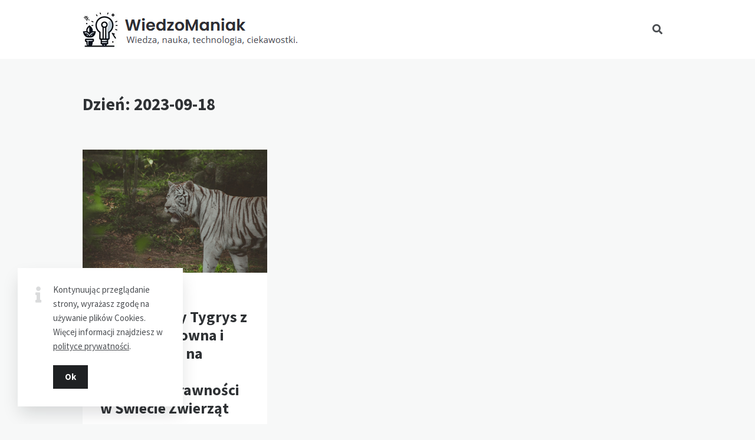

--- FILE ---
content_type: text/html; charset=UTF-8
request_url: https://wiedzo-maniak.pl/2023/09/18/
body_size: 9355
content:
<!doctype html>
<html lang="pl-PL">
<head>
	<meta charset="UTF-8">
	<meta http-equiv="X-UA-Compatible" content="IE=edge">
	<meta name="viewport" content="width=device-width, initial-scale=1, shrink-to-fit=no">

	<link rel="profile" href="http://gmpg.org/xfn/11">
	<link rel="pingback" href="https://wiedzo-maniak.pl/xmlrpc.php">

	<title>18 września, 2023 &#8211; WiedzoManiak</title>
<meta name='robots' content='max-image-preview:large' />
<link rel='dns-prefetch' href='//fonts.googleapis.com' />
<link href='//fonts.gstatic.com' crossorigin rel='preconnect' />
<link rel="alternate" type="application/rss+xml" title="WiedzoManiak &raquo; Kanał z wpisami" href="https://wiedzo-maniak.pl/feed/" />
<link rel="alternate" type="application/rss+xml" title="WiedzoManiak &raquo; Kanał z komentarzami" href="https://wiedzo-maniak.pl/comments/feed/" />
<script type="text/javascript">
/* <![CDATA[ */
window._wpemojiSettings = {"baseUrl":"https:\/\/s.w.org\/images\/core\/emoji\/15.0.3\/72x72\/","ext":".png","svgUrl":"https:\/\/s.w.org\/images\/core\/emoji\/15.0.3\/svg\/","svgExt":".svg","source":{"concatemoji":"https:\/\/wiedzo-maniak.pl\/wp-includes\/js\/wp-emoji-release.min.js?ver=6.5.3"}};
/*! This file is auto-generated */
!function(i,n){var o,s,e;function c(e){try{var t={supportTests:e,timestamp:(new Date).valueOf()};sessionStorage.setItem(o,JSON.stringify(t))}catch(e){}}function p(e,t,n){e.clearRect(0,0,e.canvas.width,e.canvas.height),e.fillText(t,0,0);var t=new Uint32Array(e.getImageData(0,0,e.canvas.width,e.canvas.height).data),r=(e.clearRect(0,0,e.canvas.width,e.canvas.height),e.fillText(n,0,0),new Uint32Array(e.getImageData(0,0,e.canvas.width,e.canvas.height).data));return t.every(function(e,t){return e===r[t]})}function u(e,t,n){switch(t){case"flag":return n(e,"\ud83c\udff3\ufe0f\u200d\u26a7\ufe0f","\ud83c\udff3\ufe0f\u200b\u26a7\ufe0f")?!1:!n(e,"\ud83c\uddfa\ud83c\uddf3","\ud83c\uddfa\u200b\ud83c\uddf3")&&!n(e,"\ud83c\udff4\udb40\udc67\udb40\udc62\udb40\udc65\udb40\udc6e\udb40\udc67\udb40\udc7f","\ud83c\udff4\u200b\udb40\udc67\u200b\udb40\udc62\u200b\udb40\udc65\u200b\udb40\udc6e\u200b\udb40\udc67\u200b\udb40\udc7f");case"emoji":return!n(e,"\ud83d\udc26\u200d\u2b1b","\ud83d\udc26\u200b\u2b1b")}return!1}function f(e,t,n){var r="undefined"!=typeof WorkerGlobalScope&&self instanceof WorkerGlobalScope?new OffscreenCanvas(300,150):i.createElement("canvas"),a=r.getContext("2d",{willReadFrequently:!0}),o=(a.textBaseline="top",a.font="600 32px Arial",{});return e.forEach(function(e){o[e]=t(a,e,n)}),o}function t(e){var t=i.createElement("script");t.src=e,t.defer=!0,i.head.appendChild(t)}"undefined"!=typeof Promise&&(o="wpEmojiSettingsSupports",s=["flag","emoji"],n.supports={everything:!0,everythingExceptFlag:!0},e=new Promise(function(e){i.addEventListener("DOMContentLoaded",e,{once:!0})}),new Promise(function(t){var n=function(){try{var e=JSON.parse(sessionStorage.getItem(o));if("object"==typeof e&&"number"==typeof e.timestamp&&(new Date).valueOf()<e.timestamp+604800&&"object"==typeof e.supportTests)return e.supportTests}catch(e){}return null}();if(!n){if("undefined"!=typeof Worker&&"undefined"!=typeof OffscreenCanvas&&"undefined"!=typeof URL&&URL.createObjectURL&&"undefined"!=typeof Blob)try{var e="postMessage("+f.toString()+"("+[JSON.stringify(s),u.toString(),p.toString()].join(",")+"));",r=new Blob([e],{type:"text/javascript"}),a=new Worker(URL.createObjectURL(r),{name:"wpTestEmojiSupports"});return void(a.onmessage=function(e){c(n=e.data),a.terminate(),t(n)})}catch(e){}c(n=f(s,u,p))}t(n)}).then(function(e){for(var t in e)n.supports[t]=e[t],n.supports.everything=n.supports.everything&&n.supports[t],"flag"!==t&&(n.supports.everythingExceptFlag=n.supports.everythingExceptFlag&&n.supports[t]);n.supports.everythingExceptFlag=n.supports.everythingExceptFlag&&!n.supports.flag,n.DOMReady=!1,n.readyCallback=function(){n.DOMReady=!0}}).then(function(){return e}).then(function(){var e;n.supports.everything||(n.readyCallback(),(e=n.source||{}).concatemoji?t(e.concatemoji):e.wpemoji&&e.twemoji&&(t(e.twemoji),t(e.wpemoji)))}))}((window,document),window._wpemojiSettings);
/* ]]> */
</script>
<style id='wp-emoji-styles-inline-css' type='text/css'>

	img.wp-smiley, img.emoji {
		display: inline !important;
		border: none !important;
		box-shadow: none !important;
		height: 1em !important;
		width: 1em !important;
		margin: 0 0.07em !important;
		vertical-align: -0.1em !important;
		background: none !important;
		padding: 0 !important;
	}
</style>
<link rel='stylesheet' id='wp-block-library-css' href='https://wiedzo-maniak.pl/wp-includes/css/dist/block-library/style.min.css?ver=6.5.3' type='text/css' media='all' />
<style id='classic-theme-styles-inline-css' type='text/css'>
/*! This file is auto-generated */
.wp-block-button__link{color:#fff;background-color:#32373c;border-radius:9999px;box-shadow:none;text-decoration:none;padding:calc(.667em + 2px) calc(1.333em + 2px);font-size:1.125em}.wp-block-file__button{background:#32373c;color:#fff;text-decoration:none}
</style>
<style id='global-styles-inline-css' type='text/css'>
body{--wp--preset--color--black: #000000;--wp--preset--color--cyan-bluish-gray: #abb8c3;--wp--preset--color--white: #ffffff;--wp--preset--color--pale-pink: #f78da7;--wp--preset--color--vivid-red: #cf2e2e;--wp--preset--color--luminous-vivid-orange: #ff6900;--wp--preset--color--luminous-vivid-amber: #fcb900;--wp--preset--color--light-green-cyan: #7bdcb5;--wp--preset--color--vivid-green-cyan: #00d084;--wp--preset--color--pale-cyan-blue: #8ed1fc;--wp--preset--color--vivid-cyan-blue: #0693e3;--wp--preset--color--vivid-purple: #9b51e0;--wp--preset--gradient--vivid-cyan-blue-to-vivid-purple: linear-gradient(135deg,rgba(6,147,227,1) 0%,rgb(155,81,224) 100%);--wp--preset--gradient--light-green-cyan-to-vivid-green-cyan: linear-gradient(135deg,rgb(122,220,180) 0%,rgb(0,208,130) 100%);--wp--preset--gradient--luminous-vivid-amber-to-luminous-vivid-orange: linear-gradient(135deg,rgba(252,185,0,1) 0%,rgba(255,105,0,1) 100%);--wp--preset--gradient--luminous-vivid-orange-to-vivid-red: linear-gradient(135deg,rgba(255,105,0,1) 0%,rgb(207,46,46) 100%);--wp--preset--gradient--very-light-gray-to-cyan-bluish-gray: linear-gradient(135deg,rgb(238,238,238) 0%,rgb(169,184,195) 100%);--wp--preset--gradient--cool-to-warm-spectrum: linear-gradient(135deg,rgb(74,234,220) 0%,rgb(151,120,209) 20%,rgb(207,42,186) 40%,rgb(238,44,130) 60%,rgb(251,105,98) 80%,rgb(254,248,76) 100%);--wp--preset--gradient--blush-light-purple: linear-gradient(135deg,rgb(255,206,236) 0%,rgb(152,150,240) 100%);--wp--preset--gradient--blush-bordeaux: linear-gradient(135deg,rgb(254,205,165) 0%,rgb(254,45,45) 50%,rgb(107,0,62) 100%);--wp--preset--gradient--luminous-dusk: linear-gradient(135deg,rgb(255,203,112) 0%,rgb(199,81,192) 50%,rgb(65,88,208) 100%);--wp--preset--gradient--pale-ocean: linear-gradient(135deg,rgb(255,245,203) 0%,rgb(182,227,212) 50%,rgb(51,167,181) 100%);--wp--preset--gradient--electric-grass: linear-gradient(135deg,rgb(202,248,128) 0%,rgb(113,206,126) 100%);--wp--preset--gradient--midnight: linear-gradient(135deg,rgb(2,3,129) 0%,rgb(40,116,252) 100%);--wp--preset--font-size--small: 13px;--wp--preset--font-size--medium: 20px;--wp--preset--font-size--large: 36px;--wp--preset--font-size--x-large: 42px;--wp--preset--spacing--20: 0.44rem;--wp--preset--spacing--30: 0.67rem;--wp--preset--spacing--40: 1rem;--wp--preset--spacing--50: 1.5rem;--wp--preset--spacing--60: 2.25rem;--wp--preset--spacing--70: 3.38rem;--wp--preset--spacing--80: 5.06rem;--wp--preset--shadow--natural: 6px 6px 9px rgba(0, 0, 0, 0.2);--wp--preset--shadow--deep: 12px 12px 50px rgba(0, 0, 0, 0.4);--wp--preset--shadow--sharp: 6px 6px 0px rgba(0, 0, 0, 0.2);--wp--preset--shadow--outlined: 6px 6px 0px -3px rgba(255, 255, 255, 1), 6px 6px rgba(0, 0, 0, 1);--wp--preset--shadow--crisp: 6px 6px 0px rgba(0, 0, 0, 1);}:where(.is-layout-flex){gap: 0.5em;}:where(.is-layout-grid){gap: 0.5em;}body .is-layout-flex{display: flex;}body .is-layout-flex{flex-wrap: wrap;align-items: center;}body .is-layout-flex > *{margin: 0;}body .is-layout-grid{display: grid;}body .is-layout-grid > *{margin: 0;}:where(.wp-block-columns.is-layout-flex){gap: 2em;}:where(.wp-block-columns.is-layout-grid){gap: 2em;}:where(.wp-block-post-template.is-layout-flex){gap: 1.25em;}:where(.wp-block-post-template.is-layout-grid){gap: 1.25em;}.has-black-color{color: var(--wp--preset--color--black) !important;}.has-cyan-bluish-gray-color{color: var(--wp--preset--color--cyan-bluish-gray) !important;}.has-white-color{color: var(--wp--preset--color--white) !important;}.has-pale-pink-color{color: var(--wp--preset--color--pale-pink) !important;}.has-vivid-red-color{color: var(--wp--preset--color--vivid-red) !important;}.has-luminous-vivid-orange-color{color: var(--wp--preset--color--luminous-vivid-orange) !important;}.has-luminous-vivid-amber-color{color: var(--wp--preset--color--luminous-vivid-amber) !important;}.has-light-green-cyan-color{color: var(--wp--preset--color--light-green-cyan) !important;}.has-vivid-green-cyan-color{color: var(--wp--preset--color--vivid-green-cyan) !important;}.has-pale-cyan-blue-color{color: var(--wp--preset--color--pale-cyan-blue) !important;}.has-vivid-cyan-blue-color{color: var(--wp--preset--color--vivid-cyan-blue) !important;}.has-vivid-purple-color{color: var(--wp--preset--color--vivid-purple) !important;}.has-black-background-color{background-color: var(--wp--preset--color--black) !important;}.has-cyan-bluish-gray-background-color{background-color: var(--wp--preset--color--cyan-bluish-gray) !important;}.has-white-background-color{background-color: var(--wp--preset--color--white) !important;}.has-pale-pink-background-color{background-color: var(--wp--preset--color--pale-pink) !important;}.has-vivid-red-background-color{background-color: var(--wp--preset--color--vivid-red) !important;}.has-luminous-vivid-orange-background-color{background-color: var(--wp--preset--color--luminous-vivid-orange) !important;}.has-luminous-vivid-amber-background-color{background-color: var(--wp--preset--color--luminous-vivid-amber) !important;}.has-light-green-cyan-background-color{background-color: var(--wp--preset--color--light-green-cyan) !important;}.has-vivid-green-cyan-background-color{background-color: var(--wp--preset--color--vivid-green-cyan) !important;}.has-pale-cyan-blue-background-color{background-color: var(--wp--preset--color--pale-cyan-blue) !important;}.has-vivid-cyan-blue-background-color{background-color: var(--wp--preset--color--vivid-cyan-blue) !important;}.has-vivid-purple-background-color{background-color: var(--wp--preset--color--vivid-purple) !important;}.has-black-border-color{border-color: var(--wp--preset--color--black) !important;}.has-cyan-bluish-gray-border-color{border-color: var(--wp--preset--color--cyan-bluish-gray) !important;}.has-white-border-color{border-color: var(--wp--preset--color--white) !important;}.has-pale-pink-border-color{border-color: var(--wp--preset--color--pale-pink) !important;}.has-vivid-red-border-color{border-color: var(--wp--preset--color--vivid-red) !important;}.has-luminous-vivid-orange-border-color{border-color: var(--wp--preset--color--luminous-vivid-orange) !important;}.has-luminous-vivid-amber-border-color{border-color: var(--wp--preset--color--luminous-vivid-amber) !important;}.has-light-green-cyan-border-color{border-color: var(--wp--preset--color--light-green-cyan) !important;}.has-vivid-green-cyan-border-color{border-color: var(--wp--preset--color--vivid-green-cyan) !important;}.has-pale-cyan-blue-border-color{border-color: var(--wp--preset--color--pale-cyan-blue) !important;}.has-vivid-cyan-blue-border-color{border-color: var(--wp--preset--color--vivid-cyan-blue) !important;}.has-vivid-purple-border-color{border-color: var(--wp--preset--color--vivid-purple) !important;}.has-vivid-cyan-blue-to-vivid-purple-gradient-background{background: var(--wp--preset--gradient--vivid-cyan-blue-to-vivid-purple) !important;}.has-light-green-cyan-to-vivid-green-cyan-gradient-background{background: var(--wp--preset--gradient--light-green-cyan-to-vivid-green-cyan) !important;}.has-luminous-vivid-amber-to-luminous-vivid-orange-gradient-background{background: var(--wp--preset--gradient--luminous-vivid-amber-to-luminous-vivid-orange) !important;}.has-luminous-vivid-orange-to-vivid-red-gradient-background{background: var(--wp--preset--gradient--luminous-vivid-orange-to-vivid-red) !important;}.has-very-light-gray-to-cyan-bluish-gray-gradient-background{background: var(--wp--preset--gradient--very-light-gray-to-cyan-bluish-gray) !important;}.has-cool-to-warm-spectrum-gradient-background{background: var(--wp--preset--gradient--cool-to-warm-spectrum) !important;}.has-blush-light-purple-gradient-background{background: var(--wp--preset--gradient--blush-light-purple) !important;}.has-blush-bordeaux-gradient-background{background: var(--wp--preset--gradient--blush-bordeaux) !important;}.has-luminous-dusk-gradient-background{background: var(--wp--preset--gradient--luminous-dusk) !important;}.has-pale-ocean-gradient-background{background: var(--wp--preset--gradient--pale-ocean) !important;}.has-electric-grass-gradient-background{background: var(--wp--preset--gradient--electric-grass) !important;}.has-midnight-gradient-background{background: var(--wp--preset--gradient--midnight) !important;}.has-small-font-size{font-size: var(--wp--preset--font-size--small) !important;}.has-medium-font-size{font-size: var(--wp--preset--font-size--medium) !important;}.has-large-font-size{font-size: var(--wp--preset--font-size--large) !important;}.has-x-large-font-size{font-size: var(--wp--preset--font-size--x-large) !important;}
.wp-block-navigation a:where(:not(.wp-element-button)){color: inherit;}
:where(.wp-block-post-template.is-layout-flex){gap: 1.25em;}:where(.wp-block-post-template.is-layout-grid){gap: 1.25em;}
:where(.wp-block-columns.is-layout-flex){gap: 2em;}:where(.wp-block-columns.is-layout-grid){gap: 2em;}
.wp-block-pullquote{font-size: 1.5em;line-height: 1.6;}
</style>
<link rel='stylesheet' id='owl-carousel-css' href='https://wiedzo-maniak.pl/wp-content/plugins/nimbo-widgets/assets/owlcarousel/assets/owl.carousel.min.css?ver=2.3.4' type='text/css' media='all' />
<link rel='stylesheet' id='owl-theme-default-css' href='https://wiedzo-maniak.pl/wp-content/plugins/nimbo-widgets/assets/owlcarousel/assets/owl.theme.default.min.css?ver=2.3.4' type='text/css' media='all' />
<link rel='stylesheet' id='nimbo-google-fonts-css' href='//fonts.googleapis.com/css?family=Lora%3A400%2C400i%2C700%2C700i%7CSource+Sans+Pro%3A400%2C600%2C700%7CPlayfair+Display%3A400%2C400i%7CPT+Sans%3A400%2C700&#038;subset&#038;ver=1.4.8' type='text/css' media='all' />
<link rel='stylesheet' id='bootstrap-css' href='https://wiedzo-maniak.pl/wp-content/themes/nimbo/css/bootstrap.min.css?ver=3.4.1' type='text/css' media='all' />
<link rel='stylesheet' id='bootstrap-theme-css' href='https://wiedzo-maniak.pl/wp-content/themes/nimbo/css/bootstrap-theme.min.css?ver=3.4.1' type='text/css' media='all' />
<link rel='stylesheet' id='nimbo-ie10-viewport-bug-workaround-css' href='https://wiedzo-maniak.pl/wp-content/themes/nimbo/css/ie10-viewport-bug-workaround.css?ver=3.4.1' type='text/css' media='all' />
<link rel='stylesheet' id='font-awesome-css' href='https://wiedzo-maniak.pl/wp-content/themes/nimbo/assets/fontawesome/css/all.min.css?ver=5.15.4' type='text/css' media='all' />
<link rel='stylesheet' id='magnific-popup-css' href='https://wiedzo-maniak.pl/wp-content/themes/nimbo/assets/magnific-popup/magnific-popup.css?ver=1.1.0' type='text/css' media='all' />
<link rel='stylesheet' id='nimbo-style-css' href='https://wiedzo-maniak.pl/wp-content/themes/nimbo/style.css?ver=1.4.8' type='text/css' media='all' />
<script type="text/javascript" src="https://wiedzo-maniak.pl/wp-includes/js/jquery/jquery.min.js?ver=3.7.1" id="jquery-core-js"></script>
<script type="text/javascript" src="https://wiedzo-maniak.pl/wp-includes/js/jquery/jquery-migrate.min.js?ver=3.4.1" id="jquery-migrate-js"></script>
<!--[if lt IE 9]>
<script type="text/javascript" src="https://wiedzo-maniak.pl/wp-content/themes/nimbo/js/html5shiv.min.js?ver=3.7.3" id="html5shiv-js"></script>
<![endif]-->
<!--[if lt IE 9]>
<script type="text/javascript" src="https://wiedzo-maniak.pl/wp-content/themes/nimbo/js/respond.min.js?ver=1.4.2" id="respond-js"></script>
<![endif]-->
<link rel="https://api.w.org/" href="https://wiedzo-maniak.pl/wp-json/" /><link rel="EditURI" type="application/rsd+xml" title="RSD" href="https://wiedzo-maniak.pl/xmlrpc.php?rsd" />
<meta name="generator" content="WordPress 6.5.3" />
<style type="text/css">.recentcomments a{display:inline !important;padding:0 !important;margin:0 !important;}</style><link rel="icon" href="https://wiedzo-maniak.pl/wp-content/uploads/2023/06/favicon.png" sizes="32x32" />
<link rel="icon" href="https://wiedzo-maniak.pl/wp-content/uploads/2023/06/favicon.png" sizes="192x192" />
<link rel="apple-touch-icon" href="https://wiedzo-maniak.pl/wp-content/uploads/2023/06/favicon.png" />
<meta name="msapplication-TileImage" content="https://wiedzo-maniak.pl/wp-content/uploads/2023/06/favicon.png" />
</head>

<body class="archive date wp-custom-logo wp-embed-responsive bwp-body bwp-sticky-header-one-row">


<!-- header (type 1) -->
<header id="bwp-header">
	<div class="container">
		<div class="bwp-header-container clearfix">

			
					<!-- logo (image) -->
					<div id="bwp-custom-logo" class="bwp-logo-container bwp-logo-image-container"
						 data-logo-url="https://wiedzo-maniak.pl/wp-content/uploads/2024/05/logo3-2.png"
						 data-dark-logo-url="none"
						 data-logo-alt="WiedzoManiak">

						<a href="https://wiedzo-maniak.pl/" class="custom-logo-link" rel="home"><img width="364" height="64" src="https://wiedzo-maniak.pl/wp-content/uploads/2024/05/logo3-2.png" class="custom-logo" alt="WiedzoManiak" decoding="async" srcset="https://wiedzo-maniak.pl/wp-content/uploads/2024/05/logo3-2.png 364w, https://wiedzo-maniak.pl/wp-content/uploads/2024/05/logo3-2-300x53.png 300w" sizes="(max-width: 364px) 100vw, 364px" /></a>
					</div>
					<!-- end: logo -->

					
			<!-- search -->
			<div class="bwp-header-search-container">
				<!-- search icon -->
				<a href="#" rel="nofollow" id="bwp-show-dropdown-search" class="bwp-header-search-icon">
					<i class="fas fa-search"></i>
				</a>
				<!-- end: search icon -->
				<!-- container with search form -->
				<div id="bwp-dropdown-search" class="bwp-dropdown-search-container bwp-hidden">
					
<!-- search form -->
<form id="searchform" role="search" method="get" action="https://wiedzo-maniak.pl/">
	<div class="input-group">
		<input type="text" name="s" id="s" class="bwp-search-field form-control" autocomplete="off" placeholder="Enter your search query...">
		<span class="input-group-btn">
			<button type="submit" class="btn bwp-search-submit">
				<i class="fas fa-search"></i>
			</button>
		</span>
	</div>
</form>
<!-- end: search form -->
				</div>
				<!-- end: container with search form -->
			</div>
			<!-- end: search -->

			
		</div>
	</div>
</header>
<!-- end: header -->

<!-- blog posts -->
<section id="bwp-posts">
	<div class="container">

		
		<!-- posts container -->
		<div class="bwp-posts-container">

			
			<!-- archive heading (archive page) -->
			<div class="bwp-archive-heading-container">
				<h1 class="bwp-archive-title">
					Dzień: <span>2023-09-18</span>				</h1>
			</div>
			<!-- end: archive heading -->

			
			<!-- masonry -->
			<div id="bwp-masonry" class="bwp-masonry-container" role="main">

				<div class="bwp-col-3-default"></div><!-- default columnWidth -->

				
<!-- post - standard format -->
<article id="bwp-post-374" class="post-374 post type-post status-publish format-standard has-post-thumbnail hentry category-medycyna-i-zdrowie tag-wybor-redakcji bwp-masonry-item bwp-col-3">
	<div class="bwp-post-wrap">

		
		<!-- featured image -->
		<figure class="bwp-post-media">
			<img width="1000" height="667" src="https://wiedzo-maniak.pl/wp-content/uploads/2023/09/pexels-lucas-pezeta-2575689.jpg" class="attachment-full size-full wp-post-image" alt="" loading="eager" decoding="async" fetchpriority="high" srcset="https://wiedzo-maniak.pl/wp-content/uploads/2023/09/pexels-lucas-pezeta-2575689.jpg 1000w, https://wiedzo-maniak.pl/wp-content/uploads/2023/09/pexels-lucas-pezeta-2575689-300x200.jpg 300w, https://wiedzo-maniak.pl/wp-content/uploads/2023/09/pexels-lucas-pezeta-2575689-768x512.jpg 768w, https://wiedzo-maniak.pl/wp-content/uploads/2023/09/pexels-lucas-pezeta-2575689-939x626.jpg 939w" sizes="(max-width: 1000px) 100vw, 1000px" />			<div class="bwp-post-bg-overlay"></div>
			<div class="bwp-post-hover-buttons">
				<a href="https://wiedzo-maniak.pl/wp-content/uploads/2023/09/pexels-lucas-pezeta-2575689.jpg" class="bwp-popup-image" title="Kenny: Biały Tygrys z Zespołem Downa i Jego Wpływ na Percepcję Niepełnosprawności w Świecie Zwierząt">
					<i class="fas fa-camera"></i>
				</a>
									<a href="https://wiedzo-maniak.pl/kenny-bialy-tygrys-z-zespolem-downa-i-jego-wplyw-na-percepcje-niepelnosprawnosci-w-swiecie-zwierzat/">
						<i class="fas fa-share"></i>
					</a>
							</div>
		</figure>
		<!-- end: featured image -->

		
		<!-- content -->
		<div class="bwp-post-content">

			
		<!-- date -->
		<div class="bwp-post-date">
							<a href="https://wiedzo-maniak.pl/2023/09/18/">
					<span class="date updated">18 września, 2023</span>
				</a>
					</div>
		<!-- end: date -->

		
			<!-- title -->
			<h3 class="bwp-post-title entry-title">
									<a href="https://wiedzo-maniak.pl/kenny-bialy-tygrys-z-zespolem-downa-i-jego-wplyw-na-percepcje-niepelnosprawnosci-w-swiecie-zwierzat/">Kenny: Biały Tygrys z Zespołem Downa i Jego Wpływ na Percepcję Niepełnosprawności w Świecie Zwierząt</a>
							</h3>
			<!-- end: title -->

			
			<!-- excerpt -->
			<div class="bwp-post-excerpt entry-content">
				<p>Kenny, biały tygrys z zespołem Downa, to figura, która zdecydowanie przyciągnęła uwagę świata. Jego unikalne cechy i wyjątkowe wyzwanie zdrowotne ujawniają, że niepełnosprawność nie jest&#8230; <a href="https://wiedzo-maniak.pl/kenny-bialy-tygrys-z-zespolem-downa-i-jego-wplyw-na-percepcje-niepelnosprawnosci-w-swiecie-zwierzat/" class="bwp-excerpt-more-link">Read more</a></p>
			</div>
			<!-- end: excerpt -->

			
			<!-- author and icons -->
			<div class="clearfix">

				
		<!-- author -->
		<div class="bwp-post-author">
							<figure class="bwp-post-author-avatar">
					<a href="https://wiedzo-maniak.pl/author/admin/" title="Posted by Redakcja">
						<img alt='Redakcja' src='https://secure.gravatar.com/avatar/fd973918fd836ad6a823869c4bd53600?s=72&#038;d=mm&#038;r=g' srcset='https://secure.gravatar.com/avatar/fd973918fd836ad6a823869c4bd53600?s=144&#038;d=mm&#038;r=g 2x' class='avatar avatar-72 photo' height='72' width='72' decoding='async'/>						<div class="bwp-avatar-bg-overlay"></div>
					</a>
				</figure>
						<div class="bwp-post-author-name">
				<a href="https://wiedzo-maniak.pl/author/admin/" title="Posted by Redakcja" rel="author">
					<span class="vcard author">
						<span class="fn">Redakcja</span>
					</span>
				</a>
			</div>
		</div>
		<!-- end: author -->

		
				<!-- icons -->
				<div class="bwp-post-icons">

											<!-- heart -->
						<div class="bwp-post-likes">
							<span class="bwp-post-like-icon"><a rel="nofollow" href="#" data-post_id="374"><span class="bwp-like"><i class="far fa-heart"></i></span><span class="bwp-count">0</span></a></span>						</div>
						<!-- end: heart -->
					
					
	<!-- share -->
	<div class="bwp-post-share">
		<a href="#" rel="nofollow" class="bwp-post-share-icon">
			<i class="fas fa-share-alt"></i>
		</a>
		<div class="bwp-post-share-list-wrap">
			<ul class="bwp-post-share-list list-unstyled clearfix">
				<!-- twitter -->
				<li>
					<a href="https://twitter.com/share?url=https://wiedzo-maniak.pl/kenny-bialy-tygrys-z-zespolem-downa-i-jego-wplyw-na-percepcje-niepelnosprawnosci-w-swiecie-zwierzat/&text=Kenny%3A%20Bia%C5%82y%20Tygrys%20z%20Zespo%C5%82em%20Downa%20i%20Jego%20Wp%C5%82yw%20na%20Percepcj%C4%99%20Niepe%C5%82nosprawno%C5%9Bci%20w%20%C5%9Awiecie%20Zwierz%C4%85t" rel="nofollow noopener" target="_blank" class="bwp-twitter-share" onclick="window.open('https://twitter.com/share?url=https://wiedzo-maniak.pl/kenny-bialy-tygrys-z-zespolem-downa-i-jego-wplyw-na-percepcje-niepelnosprawnosci-w-swiecie-zwierzat/&text=Kenny%3A%20Bia%C5%82y%20Tygrys%20z%20Zespo%C5%82em%20Downa%20i%20Jego%20Wp%C5%82yw%20na%20Percepcj%C4%99%20Niepe%C5%82nosprawno%C5%9Bci%20w%20%C5%9Awiecie%20Zwierz%C4%85t', 'Twitter', 'width=700,height=500,left='+(screen.availWidth/2-350)+',top='+(screen.availHeight/2-250)+''); return false;">
						<i class="fab fa-twitter"></i>
					</a>
				</li>
				<!-- end: twitter -->
				<!-- facebook -->
				<li>
					<a href="https://www.facebook.com/sharer.php?u=https://wiedzo-maniak.pl/kenny-bialy-tygrys-z-zespolem-downa-i-jego-wplyw-na-percepcje-niepelnosprawnosci-w-swiecie-zwierzat/&t=Kenny%3A%20Bia%C5%82y%20Tygrys%20z%20Zespo%C5%82em%20Downa%20i%20Jego%20Wp%C5%82yw%20na%20Percepcj%C4%99%20Niepe%C5%82nosprawno%C5%9Bci%20w%20%C5%9Awiecie%20Zwierz%C4%85t" rel="nofollow noopener" target="_blank" class="bwp-facebook-share" onclick="window.open('https://www.facebook.com/sharer.php?u=https://wiedzo-maniak.pl/kenny-bialy-tygrys-z-zespolem-downa-i-jego-wplyw-na-percepcje-niepelnosprawnosci-w-swiecie-zwierzat/&t=Kenny%3A%20Bia%C5%82y%20Tygrys%20z%20Zespo%C5%82em%20Downa%20i%20Jego%20Wp%C5%82yw%20na%20Percepcj%C4%99%20Niepe%C5%82nosprawno%C5%9Bci%20w%20%C5%9Awiecie%20Zwierz%C4%85t', 'Facebook', 'width=700,height=500,left='+(screen.availWidth/2-350)+',top='+(screen.availHeight/2-250)+''); return false;">
						<i class="fab fa-facebook-f"></i>
					</a>
				</li>
				<!-- end: facebook -->
				<!-- pinterest -->
				<li>
					<a href="http://pinterest.com/pin/create/button/?url=https://wiedzo-maniak.pl/kenny-bialy-tygrys-z-zespolem-downa-i-jego-wplyw-na-percepcje-niepelnosprawnosci-w-swiecie-zwierzat/&media=https://wiedzo-maniak.pl/wp-content/uploads/2023/09/pexels-lucas-pezeta-2575689.jpg&description=Kenny%3A%20Bia%C5%82y%20Tygrys%20z%20Zespo%C5%82em%20Downa%20i%20Jego%20Wp%C5%82yw%20na%20Percepcj%C4%99%20Niepe%C5%82nosprawno%C5%9Bci%20w%20%C5%9Awiecie%20Zwierz%C4%85t" rel="nofollow noopener" target="_blank" class="bwp-pinterest-share" onclick="window.open('http://pinterest.com/pin/create/button/?url=https://wiedzo-maniak.pl/kenny-bialy-tygrys-z-zespolem-downa-i-jego-wplyw-na-percepcje-niepelnosprawnosci-w-swiecie-zwierzat/&media=https://wiedzo-maniak.pl/wp-content/uploads/2023/09/pexels-lucas-pezeta-2575689.jpg&description=Kenny%3A%20Bia%C5%82y%20Tygrys%20z%20Zespo%C5%82em%20Downa%20i%20Jego%20Wp%C5%82yw%20na%20Percepcj%C4%99%20Niepe%C5%82nosprawno%C5%9Bci%20w%20%C5%9Awiecie%20Zwierz%C4%85t', 'Pinterest', 'width=800,height=700,left='+(screen.availWidth/2-400)+',top='+(screen.availHeight/2-350)+''); return false;">
						<i class="fab fa-pinterest-p"></i>
					</a>
				</li>
				<!-- end: pinterest -->
				<!-- vk -->
				<li>
					<a href="https://vk.com/share.php?url=https://wiedzo-maniak.pl/kenny-bialy-tygrys-z-zespolem-downa-i-jego-wplyw-na-percepcje-niepelnosprawnosci-w-swiecie-zwierzat/" rel="nofollow noopener" target="_blank" class="bwp-vk-share" onclick="window.open('https://vk.com/share.php?url=https://wiedzo-maniak.pl/kenny-bialy-tygrys-z-zespolem-downa-i-jego-wplyw-na-percepcje-niepelnosprawnosci-w-swiecie-zwierzat/', 'VK', 'width=800,height=700,left='+(screen.availWidth/2-400)+',top='+(screen.availHeight/2-350)+''); return false;">
						<i class="fab fa-vk"></i>
					</a>
				</li>
				<!-- end: vk -->
				<!-- reddit -->
				<li>
					<a href="https://www.reddit.com/submit?url=https://wiedzo-maniak.pl/kenny-bialy-tygrys-z-zespolem-downa-i-jego-wplyw-na-percepcje-niepelnosprawnosci-w-swiecie-zwierzat/&title=Kenny%3A%20Bia%C5%82y%20Tygrys%20z%20Zespo%C5%82em%20Downa%20i%20Jego%20Wp%C5%82yw%20na%20Percepcj%C4%99%20Niepe%C5%82nosprawno%C5%9Bci%20w%20%C5%9Awiecie%20Zwierz%C4%85t" rel="nofollow noopener" target="_blank" class="bwp-reddit-share" onclick="window.open('https://www.reddit.com/submit?url=https://wiedzo-maniak.pl/kenny-bialy-tygrys-z-zespolem-downa-i-jego-wplyw-na-percepcje-niepelnosprawnosci-w-swiecie-zwierzat/&title=Kenny%3A%20Bia%C5%82y%20Tygrys%20z%20Zespo%C5%82em%20Downa%20i%20Jego%20Wp%C5%82yw%20na%20Percepcj%C4%99%20Niepe%C5%82nosprawno%C5%9Bci%20w%20%C5%9Awiecie%20Zwierz%C4%85t', 'Reddit', 'width=800,height=700,left='+(screen.availWidth/2-400)+',top='+(screen.availHeight/2-350)+''); return false;">
						<i class="fab fa-reddit-alien"></i>
					</a>
				</li>
				<!-- end: reddit -->
			</ul>
		</div>
	</div>
	<!-- end: share -->

	
				</div>
				<!-- end: icons -->

				
			</div>
			<!-- end: author and icons -->

			
		</div>
		<!-- end: content -->

	</div>
</article>
<!-- end: post - standard format -->

			</div>
			<!-- end: masonry -->

			
		</div>
		<!-- end: posts container -->

		
		
		
	</div>
</section>
<!-- end: blog posts -->

	<!-- footer widgets -->
	<section id="bwp-footer-widgets" role="complementary">
		<div class="container">
			<div class="bwp-footer-widgets-container">
				<h2 class="screen-reader-text">
					Widgets				</h2>
				<div class="row">

					<!-- column 1 -->
					<div class="col-md-4 bwp-footer-col-1">
						<div class="bwp-sidebar-content bwp-content">
							<div id="nimbo_popular_widget-3" class="bwp-widget widget_bwp_popular_posts clearfix"><h3 class="bwp-widget-title">Popularne artykuły</h3><ul class="list-unstyled"><li>
					<figure class="widget_bwp_thumbnail">
						<a href="https://wiedzo-maniak.pl/jak-ogarnac-pozowanie-gdy-nie-lubisz-aparatow-proste-wskazowki-dla-par-przed-slubem/">
							<img width="200" height="200" src="https://wiedzo-maniak.pl/wp-content/uploads/2026/01/pexels-reneterp-3990404-200x200.jpg" class="attachment-post-thumbnail size-post-thumbnail wp-post-image" alt="" decoding="async" loading="lazy" srcset="https://wiedzo-maniak.pl/wp-content/uploads/2026/01/pexels-reneterp-3990404-200x200.jpg 200w, https://wiedzo-maniak.pl/wp-content/uploads/2026/01/pexels-reneterp-3990404-150x150.jpg 150w" sizes="(max-width: 200px) 100vw, 200px" />							<div class="widget_bwp_bg_overlay"></div>
						</a>
					</figure>

					
				<span class="widget_bwp_popular_post_num">
					1				</span>

				<div class="widget_bwp_content">

											<h4 class="entry-title">
							<a href="https://wiedzo-maniak.pl/jak-ogarnac-pozowanie-gdy-nie-lubisz-aparatow-proste-wskazowki-dla-par-przed-slubem/">Jak ogarnąć pozowanie, gdy nie lubisz aparatów – proste wskazówki dla par przed ślubem</a>
						</h4>
					
					
				</div><!-- /widget_bwp_content -->

				</li><li>
					<figure class="widget_bwp_thumbnail">
						<a href="https://wiedzo-maniak.pl/pod-woda-i-pod-ziemia-podroz-do-najglebszych-miejsc-planety/">
							<img width="200" height="200" src="https://wiedzo-maniak.pl/wp-content/uploads/2023/06/pexels-inchs-6702765-200x200.jpg" class="attachment-post-thumbnail size-post-thumbnail wp-post-image" alt="" decoding="async" loading="lazy" srcset="https://wiedzo-maniak.pl/wp-content/uploads/2023/06/pexels-inchs-6702765-200x200.jpg 200w, https://wiedzo-maniak.pl/wp-content/uploads/2023/06/pexels-inchs-6702765-150x150.jpg 150w" sizes="(max-width: 200px) 100vw, 200px" />							<div class="widget_bwp_bg_overlay"></div>
						</a>
					</figure>

					
				<span class="widget_bwp_popular_post_num">
					2				</span>

				<div class="widget_bwp_content">

											<h4 class="entry-title">
							<a href="https://wiedzo-maniak.pl/pod-woda-i-pod-ziemia-podroz-do-najglebszych-miejsc-planety/">Pod wodą i pod ziemią: Podróż do najgłębszych miejsc planety</a>
						</h4>
					
					
				</div><!-- /widget_bwp_content -->

				</li><li>
					<figure class="widget_bwp_thumbnail">
						<a href="https://wiedzo-maniak.pl/wplyw-baletu-na-kulture-pop-w-xxi-wieku-od-pointe-do-pop/">
							<img width="200" height="200" src="https://wiedzo-maniak.pl/wp-content/uploads/2023/06/pexels-mart-production-8463054-200x200.jpg" class="attachment-post-thumbnail size-post-thumbnail wp-post-image" alt="" decoding="async" loading="lazy" srcset="https://wiedzo-maniak.pl/wp-content/uploads/2023/06/pexels-mart-production-8463054-200x200.jpg 200w, https://wiedzo-maniak.pl/wp-content/uploads/2023/06/pexels-mart-production-8463054-150x150.jpg 150w" sizes="(max-width: 200px) 100vw, 200px" />							<div class="widget_bwp_bg_overlay"></div>
						</a>
					</figure>

					
				<span class="widget_bwp_popular_post_num">
					3				</span>

				<div class="widget_bwp_content">

											<h4 class="entry-title">
							<a href="https://wiedzo-maniak.pl/wplyw-baletu-na-kulture-pop-w-xxi-wieku-od-pointe-do-pop/">Wpływ baletu na kulturę pop w XXI wieku: Od pointe do pop</a>
						</h4>
					
					
				</div><!-- /widget_bwp_content -->

				</li><li>
					<figure class="widget_bwp_thumbnail">
						<a href="https://wiedzo-maniak.pl/pod-syczacym-urokiem-sekrety-zycia-najgrozniejszych-wezy-swiata/">
							<img width="200" height="200" src="https://wiedzo-maniak.pl/wp-content/uploads/2023/06/pexels-mart-production-8458993-200x200.jpg" class="attachment-post-thumbnail size-post-thumbnail wp-post-image" alt="" decoding="async" loading="lazy" srcset="https://wiedzo-maniak.pl/wp-content/uploads/2023/06/pexels-mart-production-8458993-200x200.jpg 200w, https://wiedzo-maniak.pl/wp-content/uploads/2023/06/pexels-mart-production-8458993-150x150.jpg 150w" sizes="(max-width: 200px) 100vw, 200px" />							<div class="widget_bwp_bg_overlay"></div>
						</a>
					</figure>

					
				<span class="widget_bwp_popular_post_num">
					4				</span>

				<div class="widget_bwp_content">

											<h4 class="entry-title">
							<a href="https://wiedzo-maniak.pl/pod-syczacym-urokiem-sekrety-zycia-najgrozniejszych-wezy-swiata/">Pod syczącym urokiem: Sekrety życia najgroźniejszych węży świata</a>
						</h4>
					
					
				</div><!-- /widget_bwp_content -->

				</li></ul></div>						</div>
					</div>
					<!-- end: column 1 -->

					<!-- column 2 -->
					<div class="col-md-4 bwp-footer-col-2">
						<div class="bwp-sidebar-content bwp-content">
							<div id="nimbo_recent_widget-2" class="bwp-widget widget_bwp_recent_posts clearfix"><h3 class="bwp-widget-title">Najnowsze artykuły</h3><ul class="list-unstyled"><li>
					<figure class="widget_bwp_thumbnail">
						<a href="https://wiedzo-maniak.pl/jak-ogarnac-pozowanie-gdy-nie-lubisz-aparatow-proste-wskazowki-dla-par-przed-slubem/">
							<img width="200" height="200" src="https://wiedzo-maniak.pl/wp-content/uploads/2026/01/pexels-reneterp-3990404-200x200.jpg" class="attachment-post-thumbnail size-post-thumbnail wp-post-image" alt="" decoding="async" loading="lazy" srcset="https://wiedzo-maniak.pl/wp-content/uploads/2026/01/pexels-reneterp-3990404-200x200.jpg 200w, https://wiedzo-maniak.pl/wp-content/uploads/2026/01/pexels-reneterp-3990404-150x150.jpg 150w" sizes="(max-width: 200px) 100vw, 200px" />							<div class="widget_bwp_bg_overlay"></div>
						</a>
					</figure>

					
				<div class="widget_bwp_content">

											<h4 class="entry-title">
							<a href="https://wiedzo-maniak.pl/jak-ogarnac-pozowanie-gdy-nie-lubisz-aparatow-proste-wskazowki-dla-par-przed-slubem/">Jak ogarnąć pozowanie, gdy nie lubisz aparatów – proste wskazówki dla par przed ślubem</a>
						</h4>
					
					
				</div><!-- /widget_bwp_content -->

				</li><li>
					<figure class="widget_bwp_thumbnail">
						<a href="https://wiedzo-maniak.pl/prawa-autorskie-do-zdjec-slubnych-co-naprawde-dostajesz-a-co-zostaje-u-fotografa/">
							<img width="200" height="200" src="https://wiedzo-maniak.pl/wp-content/uploads/2026/01/pexels-cottonbro-5054208-200x200.jpg" class="attachment-post-thumbnail size-post-thumbnail wp-post-image" alt="" decoding="async" loading="lazy" srcset="https://wiedzo-maniak.pl/wp-content/uploads/2026/01/pexels-cottonbro-5054208-200x200.jpg 200w, https://wiedzo-maniak.pl/wp-content/uploads/2026/01/pexels-cottonbro-5054208-150x150.jpg 150w" sizes="(max-width: 200px) 100vw, 200px" />							<div class="widget_bwp_bg_overlay"></div>
						</a>
					</figure>

					
				<div class="widget_bwp_content">

											<h4 class="entry-title">
							<a href="https://wiedzo-maniak.pl/prawa-autorskie-do-zdjec-slubnych-co-naprawde-dostajesz-a-co-zostaje-u-fotografa/">Prawa autorskie do zdjęć ślubnych: co naprawdę dostajesz, a co zostaje u fotografa</a>
						</h4>
					
					
				</div><!-- /widget_bwp_content -->

				</li><li>
					<figure class="widget_bwp_thumbnail">
						<a href="https://wiedzo-maniak.pl/ile-czeka-sie-na-film-slubny-co-realnie-wplywa-na-czas-montazu-i-kiedy-warto-ponaglac-wykonawce/">
							<img width="200" height="200" src="https://wiedzo-maniak.pl/wp-content/uploads/2026/01/pexels-kawerodriguess-16313529-200x200.jpg" class="attachment-post-thumbnail size-post-thumbnail wp-post-image" alt="" decoding="async" loading="lazy" srcset="https://wiedzo-maniak.pl/wp-content/uploads/2026/01/pexels-kawerodriguess-16313529-200x200.jpg 200w, https://wiedzo-maniak.pl/wp-content/uploads/2026/01/pexels-kawerodriguess-16313529-150x150.jpg 150w" sizes="(max-width: 200px) 100vw, 200px" />							<div class="widget_bwp_bg_overlay"></div>
						</a>
					</figure>

					
				<div class="widget_bwp_content">

											<h4 class="entry-title">
							<a href="https://wiedzo-maniak.pl/ile-czeka-sie-na-film-slubny-co-realnie-wplywa-na-czas-montazu-i-kiedy-warto-ponaglac-wykonawce/">Ile czeka się na film ślubny: co realnie wpływa na czas montażu i kiedy warto ponaglać wykonawcę</a>
						</h4>
					
					
				</div><!-- /widget_bwp_content -->

				</li><li>
					<figure class="widget_bwp_thumbnail">
						<a href="https://wiedzo-maniak.pl/ujecia-must-have-na-filmie-slubnym-lista-ktora-warto-przekazac-kamerzyscie/">
							<img width="200" height="200" src="https://wiedzo-maniak.pl/wp-content/uploads/2026/01/pexels-amar-14866942-200x200.jpg" class="attachment-post-thumbnail size-post-thumbnail wp-post-image" alt="" decoding="async" loading="lazy" srcset="https://wiedzo-maniak.pl/wp-content/uploads/2026/01/pexels-amar-14866942-200x200.jpg 200w, https://wiedzo-maniak.pl/wp-content/uploads/2026/01/pexels-amar-14866942-150x150.jpg 150w" sizes="(max-width: 200px) 100vw, 200px" />							<div class="widget_bwp_bg_overlay"></div>
						</a>
					</figure>

					
				<div class="widget_bwp_content">

											<h4 class="entry-title">
							<a href="https://wiedzo-maniak.pl/ujecia-must-have-na-filmie-slubnym-lista-ktora-warto-przekazac-kamerzyscie/">Ujęcia „must have” na filmie ślubnym – lista, którą warto przekazać kamerzyście</a>
						</h4>
					
					
				</div><!-- /widget_bwp_content -->

				</li></ul></div>						</div>
					</div>
					<!-- end: column 2 -->

					<!-- column 3 -->
					<div class="col-md-4 bwp-footer-col-3">
						<div class="bwp-sidebar-content bwp-content">
							<div id="text-2" class="bwp-widget widget_text clearfix"><h3 class="bwp-widget-title">O portalu</h3>			<div class="textwidget"><p>Wiedzo-Maniak to wielotematyczny portal, który zaprasza Cię do fascynującej podróży po najciekawszych tematach. Nasza redakcja skupia się na dostarczaniu wysokiej jakości treści z różnych dziedzin, aby zapewnić Ci inspirację, edukację i rozrywkę w jednym miejscu. Niezależnie od tego, czy interesujesz się nauką, technologią, sztuką, zdrowiem, podróżami czy sportem, u nas znajdziesz artykuły, które rozbudzą Twoją ciekawość i poszerzą Twoją wiedzę.</p>
</div>
		</div>						</div>
					</div>
					<!-- end: column 3 -->

				</div>
			</div>
		</div>
	</section>
	<!-- end: footer widgets -->

	
<!-- footer -->
<footer id="bwp-footer">
	<div class="container">
		<div class="bwp-footer-container clearfix">

			
				<!-- footer text -->
				<div class="bwp-footer-text">
					Dziękujemy za wizytę - Wiedzo-Maniak.pl © 2023				</div>
				<!-- end: footer text -->

				
		</div>
	</div>
</footer>
<!-- end: footer -->


			<!-- "cookies information" window -->
			<div id="bwp-cookies-info" class="bwp-cookies-info-container clearfix bwp-visible-on-mobile">

				
				<!-- info icon -->
				<div class="bwp-cookies-info-icon">
					<i class="fas fa-info"></i>
				</div>
				<!-- end: info icon -->

				<!-- content -->
				<div class="bwp-cookies-info-content">
					Kontynuując przeglądanie strony, wyrażasz zgodę na używanie plików Cookies. Więcej informacji znajdziesz w <a href="http://wiedzo-maniak.pl/polityka-prywatnosci/" rel="nofollow">polityce prywatności</a>. 				</div>
				<!-- end: content -->

				<!-- "accept cookies" button -->
				<button type="button" id="bwp-accept-cookies" class="bwp-accept-cookies-btn">
					Ok				</button>
				<!-- end: "accept cookies" button -->

			</div>
			<!-- end: "cookies information" window -->

			
<script type="text/javascript" id="nimbo-cookies-information-plugin-js-extra">
/* <![CDATA[ */
var nimboCookiesInformationData = {"cookiesInfoWindow":"show","cookiesInfoOnMobile":"visible-window"};
/* ]]> */
</script>
<script type="text/javascript" src="https://wiedzo-maniak.pl/wp-content/plugins/nimbo-cookies-information/js/nimbo-cookies-information-plugin.js?ver=1.1.0" id="nimbo-cookies-information-plugin-js"></script>
<script type="text/javascript" id="nimbo-social-media-plugin-js-extra">
/* <![CDATA[ */
var nimboSocialMediaData = {"ajaxURL":"https:\/\/wiedzo-maniak.pl\/wp-admin\/admin-ajax.php","ajaxNonce":"72e4b87a0e"};
/* ]]> */
</script>
<script type="text/javascript" src="https://wiedzo-maniak.pl/wp-content/plugins/nimbo-social-media/js/nimbo-social-media-plugin.js?ver=1.0.0" id="nimbo-social-media-plugin-js"></script>
<script type="text/javascript" src="https://wiedzo-maniak.pl/wp-content/plugins/nimbo-widgets/assets/owlcarousel/owl.carousel.min.js?ver=2.3.4" id="owl-carousel-js"></script>
<script type="text/javascript" src="https://wiedzo-maniak.pl/wp-content/plugins/nimbo-widgets/js/nimbo-widgets-plugin.js?ver=1.0.0" id="nimbo-widgets-plugin-js"></script>
<script type="text/javascript" src="https://wiedzo-maniak.pl/wp-content/themes/nimbo/js/bootstrap.min.js?ver=3.4.1" id="bootstrap-js"></script>
<script type="text/javascript" src="https://wiedzo-maniak.pl/wp-content/themes/nimbo/js/superfish.min.js?ver=1.7.10" id="superfish-js"></script>
<script type="text/javascript" src="https://wiedzo-maniak.pl/wp-includes/js/imagesloaded.min.js?ver=5.0.0" id="imagesloaded-js"></script>
<script type="text/javascript" src="https://wiedzo-maniak.pl/wp-includes/js/masonry.min.js?ver=4.2.2" id="masonry-js"></script>
<script type="text/javascript" src="https://wiedzo-maniak.pl/wp-includes/js/jquery/jquery.masonry.min.js?ver=3.1.2b" id="jquery-masonry-js"></script>
<script type="text/javascript" src="https://wiedzo-maniak.pl/wp-content/themes/nimbo/assets/magnific-popup/jquery.magnific-popup.min.js?ver=1.1.0" id="jquery-magnific-popup-js"></script>
<script type="text/javascript" src="https://wiedzo-maniak.pl/wp-content/themes/nimbo/js/ie10-viewport-bug-workaround.js?ver=3.4.1" id="nimbo-ie10-viewport-bug-workaround-js"></script>
<script type="text/javascript" id="nimbo-theme-js-extra">
/* <![CDATA[ */
var nimboData = {"isMobile":"false","isSingular":"false","isAdminBarShowing":"false","headerType":"header-one-row","stickyHeader":"on","logoType":"image","menuType":"hidden-menu","colorSwitch":"off","darkColorSwitchIconType":"moon","dropdownSearch":"show","masonryColumnWidth":".bwp-col-3-default","toTopButton":"show","colorSwitchCookies":"on"};
/* ]]> */
</script>
<script type="text/javascript" src="https://wiedzo-maniak.pl/wp-content/themes/nimbo/js/nimbo-theme.js?ver=1.1.1" id="nimbo-theme-js"></script>
</body>
</html>
